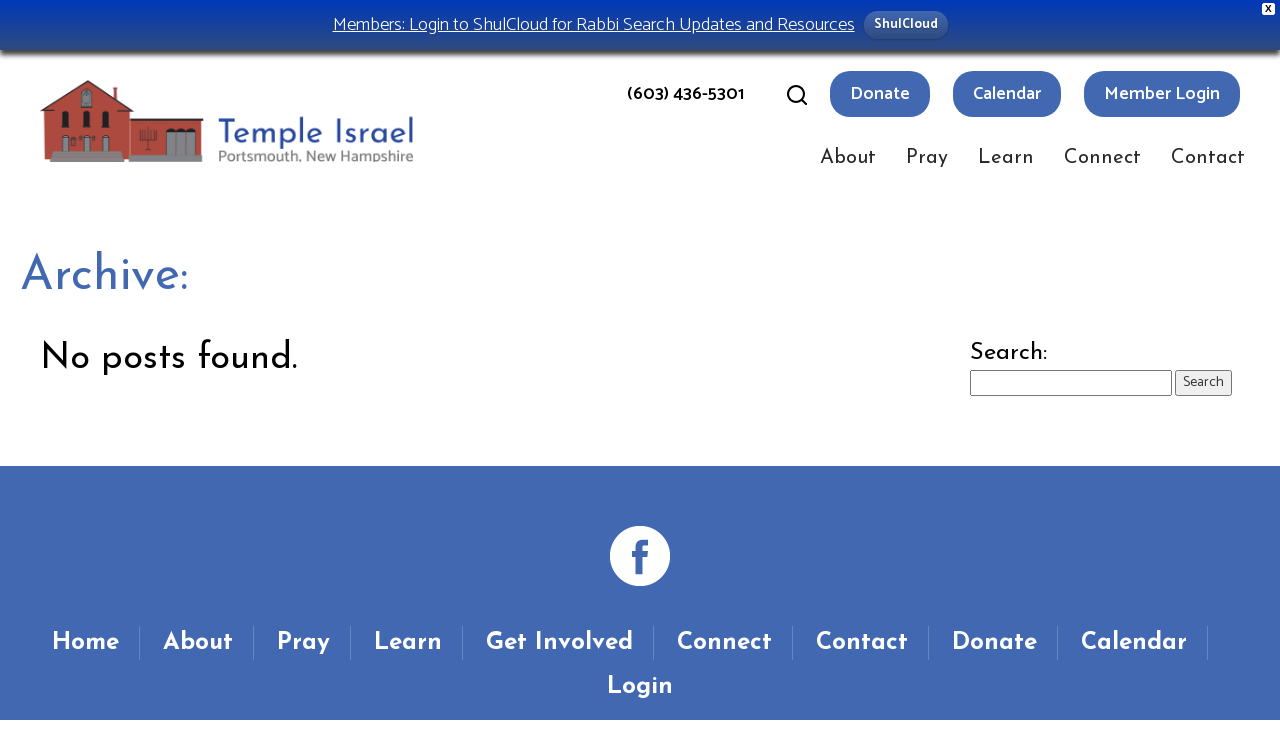

--- FILE ---
content_type: text/html; charset=UTF-8
request_url: https://www.templeisraelnh.org/tag/rev-dr-martin-luther-king-jr/
body_size: 17527
content:
<!DOCTYPE html>
<!--[if IEMobile 7 ]> <html lang="en-US"class="no-js iem7"> <![endif]-->
<!--[if lt IE 7 ]> <html lang="en-US" class="no-js ie6"> <![endif]-->
<!--[if IE 7 ]>    <html lang="en-US" class="no-js ie7"> <![endif]-->
<!--[if IE 8 ]>    <html lang="en-US" class="no-js ie8"> <![endif]-->
<!--[if (gte IE 9)|(gt IEMobile 7)|!(IEMobile)|!(IE)]><!--><html lang="en-US" class="no-js"><!--<![endif]-->

<head>

    <meta charset="utf-8">
    <title>Rev. Dr. Martin Luther King Jr. | Temple Israel</title>
    <meta name="viewport" content="width=device-width, initial-scale=1.0">
    <meta name="description" content="">
    <meta name="author" content="">

	<!-- Open graph tags -->
        <meta property="og:title" content="" />
	<meta property="og:description" content="" />
    <meta property="og:url" content="" />
    <meta property="og:image:url" content="" />
    <meta property="og:image:type" content="image/jpeg" />
	<meta property="og:image:width" content="1500" />
	<meta property="og:image:height" content="788" />
    
	<!-- CSS -->
    <link type="text/css" href="https://www.templeisraelnh.org/wp-content/themes/templeisraelnh/css/bootstrap.min.css" rel="stylesheet">
    <link type="text/css" href="https://www.templeisraelnh.org/wp-content/themes/templeisraelnh/style.css" rel="stylesheet" media="screen">
    <link type="text/css" href="https://www.templeisraelnh.org/wp-content/themes/templeisraelnh/navigation.css" rel="stylesheet" media="screen">

	
    <!-- HTML5 shim, for IE6-8 support of HTML5 elements -->
    <!--[if lt IE 9]><script src="http://html5shim.googlecode.com/svn/trunk/html5.js"></script><![endif]-->

    <!-- Favicon and touch icons -->
    <link rel="apple-touch-icon-precomposed" sizes="144x144" href="https://www.templeisraelnh.org/wp-content/themes/templeisraelnh/icons/apple-touch-icon-144-precomposed.png">
    <link rel="apple-touch-icon-precomposed" sizes="114x114" href="https://www.templeisraelnh.org/wp-content/themes/templeisraelnh/icons/apple-touch-icon-114-precomposed.png">
	<link rel="apple-touch-icon-precomposed" sizes="72x72" href="https://www.templeisraelnh.org/wp-content/themes/templeisraelnh/icons/apple-touch-icon-72-precomposed.png">
	<link rel="apple-touch-icon-precomposed" href="https://www.templeisraelnh.org/wp-content/themes/templeisraelnh/icons/apple-touch-icon-57-precomposed.png">
	<link rel="shortcut icon" href="https://www.templeisraelnh.org/wp-content/themes/templeisraelnh/icons/favicon.png">
    
    <!-- Google Fonts -->
	<link rel="preconnect" href="https://fonts.googleapis.com">
	<link rel="preconnect" href="https://fonts.gstatic.com" crossorigin>
	<link href="https://fonts.googleapis.com/css2?family=Catamaran:wght@300;400;500;600;700;800;900&family=Josefin+Sans:ital,wght@0,200;0,300;0,400;0,500;0,600;0,700;1,200;1,300;1,400;1,500;1,600;1,700&display=swap" rel="stylesheet">
    
	<!-- Simple Google Analytics Begin -->
	<script type="text/javascript">
	var _gaq = _gaq || [];
	_gaq.push(['_setAccount','UA-38099556-1']);
	_gaq.push(['_trackPageLoadTime']);
	_gaq.push(['_trackPageview']);
	(function() {
	var ga = document.createElement('script'); ga.type = 'text/javascript'; ga.async = true;
	ga.src = ('https:' == document.location.protocol ? 'https://ssl' : 'http://www') + '.google-analytics.com/ga.js';
	var s = document.getElementsByTagName('script')[0]; s.parentNode.insertBefore(ga, s);
	})();
	</script>
	<!-- Simple Google Analytics End -->
    
    <!-- Feeds -->
    <link rel="pingback" href="https://www.templeisraelnh.org/xmlrpc.php" />
    <link rel="alternate" type="application/rss+xml" title="Temple Israel" href="https://www.templeisraelnh.org/feed/" />
    <link rel="alternate" type="application/atom+xml" title="Temple Israel" href="https://www.templeisraelnh.org/feed/atom/" />

	<!-- Wordpress head functions -->    
        <meta name='robots' content='max-image-preview:large' />
<link rel="alternate" type="application/rss+xml" title="Temple Israel &raquo; Rev. Dr. Martin Luther King Jr. Tag Feed" href="https://www.templeisraelnh.org/tag/rev-dr-martin-luther-king-jr/feed/" />
<script>(()=>{"use strict";const e=[400,500,600,700,800,900],t=e=>`wprm-min-${e}`,n=e=>`wprm-max-${e}`,s=new Set,o="ResizeObserver"in window,r=o?new ResizeObserver((e=>{for(const t of e)c(t.target)})):null,i=.5/(window.devicePixelRatio||1);function c(s){const o=s.getBoundingClientRect().width||0;for(let r=0;r<e.length;r++){const c=e[r],a=o<=c+i;o>c+i?s.classList.add(t(c)):s.classList.remove(t(c)),a?s.classList.add(n(c)):s.classList.remove(n(c))}}function a(e){s.has(e)||(s.add(e),r&&r.observe(e),c(e))}!function(e=document){e.querySelectorAll(".wprm-recipe").forEach(a)}();if(new MutationObserver((e=>{for(const t of e)for(const e of t.addedNodes)e instanceof Element&&(e.matches?.(".wprm-recipe")&&a(e),e.querySelectorAll?.(".wprm-recipe").forEach(a))})).observe(document.documentElement,{childList:!0,subtree:!0}),!o){let e=0;addEventListener("resize",(()=>{e&&cancelAnimationFrame(e),e=requestAnimationFrame((()=>s.forEach(c)))}),{passive:!0})}})();</script><style id='wp-img-auto-sizes-contain-inline-css' type='text/css'>
img:is([sizes=auto i],[sizes^="auto," i]){contain-intrinsic-size:3000px 1500px}
/*# sourceURL=wp-img-auto-sizes-contain-inline-css */
</style>
<style id='wp-emoji-styles-inline-css' type='text/css'>

	img.wp-smiley, img.emoji {
		display: inline !important;
		border: none !important;
		box-shadow: none !important;
		height: 1em !important;
		width: 1em !important;
		margin: 0 0.07em !important;
		vertical-align: -0.1em !important;
		background: none !important;
		padding: 0 !important;
	}
/*# sourceURL=wp-emoji-styles-inline-css */
</style>
<link rel='stylesheet' id='wp-block-library-css' href='https://www.templeisraelnh.org/wp-includes/css/dist/block-library/style.min.css?ver=6.9' type='text/css' media='all' />
<style id='classic-theme-styles-inline-css' type='text/css'>
/*! This file is auto-generated */
.wp-block-button__link{color:#fff;background-color:#32373c;border-radius:9999px;box-shadow:none;text-decoration:none;padding:calc(.667em + 2px) calc(1.333em + 2px);font-size:1.125em}.wp-block-file__button{background:#32373c;color:#fff;text-decoration:none}
/*# sourceURL=/wp-includes/css/classic-themes.min.css */
</style>
<link rel='stylesheet' id='wprm-public-css' href='https://www.templeisraelnh.org/wp-content/plugins/wp-recipe-maker/dist/public-modern.css?ver=10.3.2' type='text/css' media='all' />
<style id='global-styles-inline-css' type='text/css'>
:root{--wp--preset--aspect-ratio--square: 1;--wp--preset--aspect-ratio--4-3: 4/3;--wp--preset--aspect-ratio--3-4: 3/4;--wp--preset--aspect-ratio--3-2: 3/2;--wp--preset--aspect-ratio--2-3: 2/3;--wp--preset--aspect-ratio--16-9: 16/9;--wp--preset--aspect-ratio--9-16: 9/16;--wp--preset--color--black: #000000;--wp--preset--color--cyan-bluish-gray: #abb8c3;--wp--preset--color--white: #ffffff;--wp--preset--color--pale-pink: #f78da7;--wp--preset--color--vivid-red: #cf2e2e;--wp--preset--color--luminous-vivid-orange: #ff6900;--wp--preset--color--luminous-vivid-amber: #fcb900;--wp--preset--color--light-green-cyan: #7bdcb5;--wp--preset--color--vivid-green-cyan: #00d084;--wp--preset--color--pale-cyan-blue: #8ed1fc;--wp--preset--color--vivid-cyan-blue: #0693e3;--wp--preset--color--vivid-purple: #9b51e0;--wp--preset--gradient--vivid-cyan-blue-to-vivid-purple: linear-gradient(135deg,rgb(6,147,227) 0%,rgb(155,81,224) 100%);--wp--preset--gradient--light-green-cyan-to-vivid-green-cyan: linear-gradient(135deg,rgb(122,220,180) 0%,rgb(0,208,130) 100%);--wp--preset--gradient--luminous-vivid-amber-to-luminous-vivid-orange: linear-gradient(135deg,rgb(252,185,0) 0%,rgb(255,105,0) 100%);--wp--preset--gradient--luminous-vivid-orange-to-vivid-red: linear-gradient(135deg,rgb(255,105,0) 0%,rgb(207,46,46) 100%);--wp--preset--gradient--very-light-gray-to-cyan-bluish-gray: linear-gradient(135deg,rgb(238,238,238) 0%,rgb(169,184,195) 100%);--wp--preset--gradient--cool-to-warm-spectrum: linear-gradient(135deg,rgb(74,234,220) 0%,rgb(151,120,209) 20%,rgb(207,42,186) 40%,rgb(238,44,130) 60%,rgb(251,105,98) 80%,rgb(254,248,76) 100%);--wp--preset--gradient--blush-light-purple: linear-gradient(135deg,rgb(255,206,236) 0%,rgb(152,150,240) 100%);--wp--preset--gradient--blush-bordeaux: linear-gradient(135deg,rgb(254,205,165) 0%,rgb(254,45,45) 50%,rgb(107,0,62) 100%);--wp--preset--gradient--luminous-dusk: linear-gradient(135deg,rgb(255,203,112) 0%,rgb(199,81,192) 50%,rgb(65,88,208) 100%);--wp--preset--gradient--pale-ocean: linear-gradient(135deg,rgb(255,245,203) 0%,rgb(182,227,212) 50%,rgb(51,167,181) 100%);--wp--preset--gradient--electric-grass: linear-gradient(135deg,rgb(202,248,128) 0%,rgb(113,206,126) 100%);--wp--preset--gradient--midnight: linear-gradient(135deg,rgb(2,3,129) 0%,rgb(40,116,252) 100%);--wp--preset--font-size--small: 13px;--wp--preset--font-size--medium: 20px;--wp--preset--font-size--large: 36px;--wp--preset--font-size--x-large: 42px;--wp--preset--spacing--20: 0.44rem;--wp--preset--spacing--30: 0.67rem;--wp--preset--spacing--40: 1rem;--wp--preset--spacing--50: 1.5rem;--wp--preset--spacing--60: 2.25rem;--wp--preset--spacing--70: 3.38rem;--wp--preset--spacing--80: 5.06rem;--wp--preset--shadow--natural: 6px 6px 9px rgba(0, 0, 0, 0.2);--wp--preset--shadow--deep: 12px 12px 50px rgba(0, 0, 0, 0.4);--wp--preset--shadow--sharp: 6px 6px 0px rgba(0, 0, 0, 0.2);--wp--preset--shadow--outlined: 6px 6px 0px -3px rgb(255, 255, 255), 6px 6px rgb(0, 0, 0);--wp--preset--shadow--crisp: 6px 6px 0px rgb(0, 0, 0);}:where(.is-layout-flex){gap: 0.5em;}:where(.is-layout-grid){gap: 0.5em;}body .is-layout-flex{display: flex;}.is-layout-flex{flex-wrap: wrap;align-items: center;}.is-layout-flex > :is(*, div){margin: 0;}body .is-layout-grid{display: grid;}.is-layout-grid > :is(*, div){margin: 0;}:where(.wp-block-columns.is-layout-flex){gap: 2em;}:where(.wp-block-columns.is-layout-grid){gap: 2em;}:where(.wp-block-post-template.is-layout-flex){gap: 1.25em;}:where(.wp-block-post-template.is-layout-grid){gap: 1.25em;}.has-black-color{color: var(--wp--preset--color--black) !important;}.has-cyan-bluish-gray-color{color: var(--wp--preset--color--cyan-bluish-gray) !important;}.has-white-color{color: var(--wp--preset--color--white) !important;}.has-pale-pink-color{color: var(--wp--preset--color--pale-pink) !important;}.has-vivid-red-color{color: var(--wp--preset--color--vivid-red) !important;}.has-luminous-vivid-orange-color{color: var(--wp--preset--color--luminous-vivid-orange) !important;}.has-luminous-vivid-amber-color{color: var(--wp--preset--color--luminous-vivid-amber) !important;}.has-light-green-cyan-color{color: var(--wp--preset--color--light-green-cyan) !important;}.has-vivid-green-cyan-color{color: var(--wp--preset--color--vivid-green-cyan) !important;}.has-pale-cyan-blue-color{color: var(--wp--preset--color--pale-cyan-blue) !important;}.has-vivid-cyan-blue-color{color: var(--wp--preset--color--vivid-cyan-blue) !important;}.has-vivid-purple-color{color: var(--wp--preset--color--vivid-purple) !important;}.has-black-background-color{background-color: var(--wp--preset--color--black) !important;}.has-cyan-bluish-gray-background-color{background-color: var(--wp--preset--color--cyan-bluish-gray) !important;}.has-white-background-color{background-color: var(--wp--preset--color--white) !important;}.has-pale-pink-background-color{background-color: var(--wp--preset--color--pale-pink) !important;}.has-vivid-red-background-color{background-color: var(--wp--preset--color--vivid-red) !important;}.has-luminous-vivid-orange-background-color{background-color: var(--wp--preset--color--luminous-vivid-orange) !important;}.has-luminous-vivid-amber-background-color{background-color: var(--wp--preset--color--luminous-vivid-amber) !important;}.has-light-green-cyan-background-color{background-color: var(--wp--preset--color--light-green-cyan) !important;}.has-vivid-green-cyan-background-color{background-color: var(--wp--preset--color--vivid-green-cyan) !important;}.has-pale-cyan-blue-background-color{background-color: var(--wp--preset--color--pale-cyan-blue) !important;}.has-vivid-cyan-blue-background-color{background-color: var(--wp--preset--color--vivid-cyan-blue) !important;}.has-vivid-purple-background-color{background-color: var(--wp--preset--color--vivid-purple) !important;}.has-black-border-color{border-color: var(--wp--preset--color--black) !important;}.has-cyan-bluish-gray-border-color{border-color: var(--wp--preset--color--cyan-bluish-gray) !important;}.has-white-border-color{border-color: var(--wp--preset--color--white) !important;}.has-pale-pink-border-color{border-color: var(--wp--preset--color--pale-pink) !important;}.has-vivid-red-border-color{border-color: var(--wp--preset--color--vivid-red) !important;}.has-luminous-vivid-orange-border-color{border-color: var(--wp--preset--color--luminous-vivid-orange) !important;}.has-luminous-vivid-amber-border-color{border-color: var(--wp--preset--color--luminous-vivid-amber) !important;}.has-light-green-cyan-border-color{border-color: var(--wp--preset--color--light-green-cyan) !important;}.has-vivid-green-cyan-border-color{border-color: var(--wp--preset--color--vivid-green-cyan) !important;}.has-pale-cyan-blue-border-color{border-color: var(--wp--preset--color--pale-cyan-blue) !important;}.has-vivid-cyan-blue-border-color{border-color: var(--wp--preset--color--vivid-cyan-blue) !important;}.has-vivid-purple-border-color{border-color: var(--wp--preset--color--vivid-purple) !important;}.has-vivid-cyan-blue-to-vivid-purple-gradient-background{background: var(--wp--preset--gradient--vivid-cyan-blue-to-vivid-purple) !important;}.has-light-green-cyan-to-vivid-green-cyan-gradient-background{background: var(--wp--preset--gradient--light-green-cyan-to-vivid-green-cyan) !important;}.has-luminous-vivid-amber-to-luminous-vivid-orange-gradient-background{background: var(--wp--preset--gradient--luminous-vivid-amber-to-luminous-vivid-orange) !important;}.has-luminous-vivid-orange-to-vivid-red-gradient-background{background: var(--wp--preset--gradient--luminous-vivid-orange-to-vivid-red) !important;}.has-very-light-gray-to-cyan-bluish-gray-gradient-background{background: var(--wp--preset--gradient--very-light-gray-to-cyan-bluish-gray) !important;}.has-cool-to-warm-spectrum-gradient-background{background: var(--wp--preset--gradient--cool-to-warm-spectrum) !important;}.has-blush-light-purple-gradient-background{background: var(--wp--preset--gradient--blush-light-purple) !important;}.has-blush-bordeaux-gradient-background{background: var(--wp--preset--gradient--blush-bordeaux) !important;}.has-luminous-dusk-gradient-background{background: var(--wp--preset--gradient--luminous-dusk) !important;}.has-pale-ocean-gradient-background{background: var(--wp--preset--gradient--pale-ocean) !important;}.has-electric-grass-gradient-background{background: var(--wp--preset--gradient--electric-grass) !important;}.has-midnight-gradient-background{background: var(--wp--preset--gradient--midnight) !important;}.has-small-font-size{font-size: var(--wp--preset--font-size--small) !important;}.has-medium-font-size{font-size: var(--wp--preset--font-size--medium) !important;}.has-large-font-size{font-size: var(--wp--preset--font-size--large) !important;}.has-x-large-font-size{font-size: var(--wp--preset--font-size--x-large) !important;}
:where(.wp-block-post-template.is-layout-flex){gap: 1.25em;}:where(.wp-block-post-template.is-layout-grid){gap: 1.25em;}
:where(.wp-block-term-template.is-layout-flex){gap: 1.25em;}:where(.wp-block-term-template.is-layout-grid){gap: 1.25em;}
:where(.wp-block-columns.is-layout-flex){gap: 2em;}:where(.wp-block-columns.is-layout-grid){gap: 2em;}
:root :where(.wp-block-pullquote){font-size: 1.5em;line-height: 1.6;}
/*# sourceURL=global-styles-inline-css */
</style>
<link rel='stylesheet' id='rs-plugin-settings-css' href='https://www.templeisraelnh.org/wp-content/plugins/revslider/public/assets/css/rs6.css?ver=6.1.4' type='text/css' media='all' />
<style id='rs-plugin-settings-inline-css' type='text/css'>
#rs-demo-id {}
/*# sourceURL=rs-plugin-settings-inline-css */
</style>
<link rel='stylesheet' id='SFSImainCss-css' href='https://www.templeisraelnh.org/wp-content/plugins/ultimate-social-media-icons/css/sfsi-style.css?ver=2.9.6' type='text/css' media='all' />
<link rel='stylesheet' id='wp-next-post-navi-style-css' href='https://www.templeisraelnh.org/wp-content/plugins/wp-next-post-navi/style.css?ver=6.9' type='text/css' media='all' />
<link rel='stylesheet' id='wpfront-notification-bar-css' href='https://www.templeisraelnh.org/wp-content/plugins/wpfront-notification-bar/css/wpfront-notification-bar.min.css?ver=3.5.1.05102' type='text/css' media='all' />
<link rel='stylesheet' id='fancybox-css' href='https://www.templeisraelnh.org/wp-content/plugins/easy-fancybox/fancybox/1.5.4/jquery.fancybox.min.css?ver=6.9' type='text/css' media='screen' />
<link rel='stylesheet' id='forget-about-shortcode-buttons-css' href='https://www.templeisraelnh.org/wp-content/plugins/forget-about-shortcode-buttons/public/css/button-styles.css?ver=2.1.3' type='text/css' media='all' />
<script type="text/javascript" src="https://www.templeisraelnh.org/wp-includes/js/jquery/jquery.min.js?ver=3.7.1" id="jquery-core-js"></script>
<script type="text/javascript" src="https://www.templeisraelnh.org/wp-includes/js/jquery/jquery-migrate.min.js?ver=3.4.1" id="jquery-migrate-js"></script>
<script type="text/javascript" src="https://www.templeisraelnh.org/wp-content/plugins/revslider/public/assets/js/revolution.tools.min.js?ver=6.0" id="tp-tools-js"></script>
<script type="text/javascript" src="https://www.templeisraelnh.org/wp-content/plugins/revslider/public/assets/js/rs6.min.js?ver=6.1.4" id="revmin-js"></script>
<script type="text/javascript" src="https://www.templeisraelnh.org/wp-content/plugins/wpfront-notification-bar/js/wpfront-notification-bar.min.js?ver=3.5.1.05102" id="wpfront-notification-bar-js"></script>
<link rel="https://api.w.org/" href="https://www.templeisraelnh.org/wp-json/" /><link rel="alternate" title="JSON" type="application/json" href="https://www.templeisraelnh.org/wp-json/wp/v2/tags/98" /><link rel="EditURI" type="application/rsd+xml" title="RSD" href="https://www.templeisraelnh.org/xmlrpc.php?rsd" />
<meta name="generator" content="WordPress 6.9" />
<style>
		#category-posts-4-internal ul {padding: 0;}
#category-posts-4-internal .cat-post-item img {max-width: initial; max-height: initial; margin: initial;}
#category-posts-4-internal .cat-post-author {margin-bottom: 0;}
#category-posts-4-internal .cat-post-thumbnail {margin: 5px 10px 5px 0;}
#category-posts-4-internal .cat-post-item:before {content: ""; clear: both;}
#category-posts-4-internal .cat-post-excerpt-more {display: inline-block;}
#category-posts-4-internal .cat-post-item {list-style: none; margin: 3px 0 10px; padding: 3px 0;}
#category-posts-4-internal .cat-post-current .cat-post-title {font-weight: bold; text-transform: uppercase;}
#category-posts-4-internal [class*=cat-post-tax] {font-size: 0.85em;}
#category-posts-4-internal [class*=cat-post-tax] * {display:inline-block;}
#category-posts-4-internal .cat-post-item:after {content: ""; display: table;	clear: both;}
#category-posts-4-internal .cat-post-item .cat-post-title {overflow: hidden;text-overflow: ellipsis;white-space: initial;display: -webkit-box;-webkit-line-clamp: 2;-webkit-box-orient: vertical;padding-bottom: 0 !important;}
#category-posts-4-internal .cat-post-item:after {content: ""; display: table;	clear: both;}
#category-posts-4-internal .cat-post-thumbnail {display:block; float:left; margin:5px 10px 5px 0;}
#category-posts-4-internal .cat-post-crop {overflow:hidden;display:block;}
#category-posts-4-internal p {margin:5px 0 0 0}
#category-posts-4-internal li > div {margin:5px 0 0 0; clear:both;}
#category-posts-4-internal .dashicons {vertical-align:middle;}
</style>
		<meta name="follow.[base64]" content="pDWMTJp8n8advcHzLQL2"/><style type="text/css">
					.wp-next-post-navi a{
					text-decoration: none;
font:bold 16px sans-serif, arial;
color: #4168b1;
					}
				 </style><style type="text/css"> .tippy-box[data-theme~="wprm"] { background-color: #333333; color: #FFFFFF; } .tippy-box[data-theme~="wprm"][data-placement^="top"] > .tippy-arrow::before { border-top-color: #333333; } .tippy-box[data-theme~="wprm"][data-placement^="bottom"] > .tippy-arrow::before { border-bottom-color: #333333; } .tippy-box[data-theme~="wprm"][data-placement^="left"] > .tippy-arrow::before { border-left-color: #333333; } .tippy-box[data-theme~="wprm"][data-placement^="right"] > .tippy-arrow::before { border-right-color: #333333; } .tippy-box[data-theme~="wprm"] a { color: #FFFFFF; } .wprm-comment-rating svg { width: 18px !important; height: 18px !important; } img.wprm-comment-rating { width: 90px !important; height: 18px !important; } body { --comment-rating-star-color: #343434; } body { --wprm-popup-font-size: 16px; } body { --wprm-popup-background: #ffffff; } body { --wprm-popup-title: #000000; } body { --wprm-popup-content: #444444; } body { --wprm-popup-button-background: #444444; } body { --wprm-popup-button-text: #ffffff; } body { --wprm-popup-accent: #747B2D; }</style><style type="text/css">.wprm-glossary-term {color: #5A822B;text-decoration: underline;cursor: help;}</style><meta name="generator" content="Elementor 3.34.2; features: additional_custom_breakpoints; settings: css_print_method-external, google_font-enabled, font_display-swap">
			<style>
				.e-con.e-parent:nth-of-type(n+4):not(.e-lazyloaded):not(.e-no-lazyload),
				.e-con.e-parent:nth-of-type(n+4):not(.e-lazyloaded):not(.e-no-lazyload) * {
					background-image: none !important;
				}
				@media screen and (max-height: 1024px) {
					.e-con.e-parent:nth-of-type(n+3):not(.e-lazyloaded):not(.e-no-lazyload),
					.e-con.e-parent:nth-of-type(n+3):not(.e-lazyloaded):not(.e-no-lazyload) * {
						background-image: none !important;
					}
				}
				@media screen and (max-height: 640px) {
					.e-con.e-parent:nth-of-type(n+2):not(.e-lazyloaded):not(.e-no-lazyload),
					.e-con.e-parent:nth-of-type(n+2):not(.e-lazyloaded):not(.e-no-lazyload) * {
						background-image: none !important;
					}
				}
			</style>
			<meta name="generator" content="Powered by Slider Revolution 6.1.4 - responsive, Mobile-Friendly Slider Plugin for WordPress with comfortable drag and drop interface." />
<script type="text/javascript">function setREVStartSize(t){try{var h,e=document.getElementById(t.c).parentNode.offsetWidth;if(e=0===e||isNaN(e)?window.innerWidth:e,t.tabw=void 0===t.tabw?0:parseInt(t.tabw),t.thumbw=void 0===t.thumbw?0:parseInt(t.thumbw),t.tabh=void 0===t.tabh?0:parseInt(t.tabh),t.thumbh=void 0===t.thumbh?0:parseInt(t.thumbh),t.tabhide=void 0===t.tabhide?0:parseInt(t.tabhide),t.thumbhide=void 0===t.thumbhide?0:parseInt(t.thumbhide),t.mh=void 0===t.mh||""==t.mh||"auto"===t.mh?0:parseInt(t.mh,0),"fullscreen"===t.layout||"fullscreen"===t.l)h=Math.max(t.mh,window.innerHeight);else{for(var i in t.gw=Array.isArray(t.gw)?t.gw:[t.gw],t.rl)void 0!==t.gw[i]&&0!==t.gw[i]||(t.gw[i]=t.gw[i-1]);for(var i in t.gh=void 0===t.el||""===t.el||Array.isArray(t.el)&&0==t.el.length?t.gh:t.el,t.gh=Array.isArray(t.gh)?t.gh:[t.gh],t.rl)void 0!==t.gh[i]&&0!==t.gh[i]||(t.gh[i]=t.gh[i-1]);var r,a=new Array(t.rl.length),n=0;for(var i in t.tabw=t.tabhide>=e?0:t.tabw,t.thumbw=t.thumbhide>=e?0:t.thumbw,t.tabh=t.tabhide>=e?0:t.tabh,t.thumbh=t.thumbhide>=e?0:t.thumbh,t.rl)a[i]=t.rl[i]<window.innerWidth?0:t.rl[i];for(var i in r=a[0],a)r>a[i]&&0<a[i]&&(r=a[i],n=i);var d=e>t.gw[n]+t.tabw+t.thumbw?1:(e-(t.tabw+t.thumbw))/t.gw[n];h=t.gh[n]*d+(t.tabh+t.thumbh)}void 0===window.rs_init_css&&(window.rs_init_css=document.head.appendChild(document.createElement("style"))),document.getElementById(t.c).height=h,window.rs_init_css.innerHTML+="#"+t.c+"_wrapper { height: "+h+"px }"}catch(t){console.log("Failure at Presize of Slider:"+t)}};</script>
		<style type="text/css" id="wp-custom-css">
			* {
  box-sizing: border-box;
}

span.businessmobile {display:none;}

.playbutton {
	background-image: url("https://www.templeisraelnh.org/wp-content/uploads/2021/09/playbutton.png");
  background-color: #cccccc;}

/*News Archive Search Filter */

.searchandfilter ul li {
    padding: 3px 5px;
    float: left;
    background: #8DA4D0;
}

.searchandfilter ul {padding:0px;margin:0px;}

div.searchfilter {
    background: #8DA4D0;
    border: 1px solid #000;
    display: block;
    float: left;
    width: 95%;
	margin:5px;
	padding:5px;
}

searchandfilter ul li {
    list-style: none;
    display: block;
    padding: 0px 0;
    margin: 0;
    width: 45%;
}

.searchandfilter h4 {
    margin: 0;
    padding: 2px 2px;
    font-size: 15px;
	line-height:16px;
}

#blogthumb {
	border-radius:10px;
}

/* post next/previous buttons */
.button, .button1 {
	width:auto!important;
	padding:5px;
	margin:5px;
}

/* post advanced custom field styles */
div.taxonomy-description p 	{margin: 30px 0 0 20px;
    font-family: "Josefin Sans";
    font-weight: 400;
    color: #000;
    font-size: 30px;
    line-height: 40px;
	
	
}

span.datehp,span.byline,span.byline2 {font-size:16px;padding:0px;margin:0px;}

.button,.button1:focus{outline: none!important;
border:none!important;
}


/*high holidays 2025 */
.hh2025container {
  display: flex;
  justify-content: center;
 }

.hh2025item {
  padding: 10px;
  margin: 5px;
  }
.hh2025item:hover {
    border-radius: 100px; box-shadow: 0px 5px 50px rgba(0, 0, 0, 0.8);
  }

.hhcontainer {
  display: grid;
  grid-gap: 1px;
  grid-template-columns: repeat(3, 1fr);
}

.hhdiv > .hhdiv {
  padding: 10px;
  background-color: #ccc;
}

img#highholiday {
    border:none;
	border-radius: 200px;
    box-shadow: 2px 2px 10px #888888;
    margin-bottom: 35px;
}

img#highholiday:hover {
    border:1px solid #2f4b7f;
	border-radius: 400px;
    box-shadow: 3px 3px 15px #4168b1;
    margin-bottom: 35px;
}


/* high holidays page */
.hhthumb {
  display: flex;
  flex-wrap: wrap;
  list-style: none;
}

.hhthumb li {
  width: 300px;
}

.hhthumb li ~ li {
  margin-left: 20px;
}

.hhthumb .thumbCaption {
  padding: 10px 0;
}

.overlay {
  position: relative;
}

.overlay .thumbnail {
  display: block;
}

.overlay .time {
  position: absolute; z-index: 2;
  right: 3px; bottom: 3px;
  padding: 2px 5px;
  background-color: rgba(0, 0, 0, 0.6);
  color: white;
}

.overlay .playWrapper {
  opacity: 0;
  position: absolute; z-index: 1;
  top: 0;
  width: 300px; height: 200px;
  background: rgba(0,0,0,0.6) url("https://www.templeisraelnh.org/wp-content/uploads/2020/11/play-button.png") no-repeat scroll center center / 50px 50px;
}

.playWrapper .playBtn {
  position: absolute; z-index: 2;
  width: 50px; height: 50px;
  left: 0; right: 0; top: 0; bottom: 0; margin: auto; /* center */
}

.hhthumb .overlay:hover .playWrapper {
  opacity: 1;
}

/* technology page */
.tech {
  transition: box-shadow .3s;
  
}
.tech:hover {
  box-shadow: 0 0 11px rgba(33,33,33,.2); 
}
#covidprayer {
  scroll-margin-top: 100px;
} 

#shop {
	scroll-margin-top:100px;
}

#prayerbooks {
	scroll-margin-top:100px;
}
#fooddrive {
  scroll-margin-top: 100px;
} 

#help {
  scroll-margin-top: 100px;
} 

#fundtop {
  scroll-margin-top: 100px;
} 

#annualfund {
  scroll-margin-top: 100px;
}

#funds {
  scroll-margin-top: 100px;
}

#shulcloud {
  scroll-margin-top: 100px;
}
#zoom {
  scroll-margin-top: 100px;
}
#other {
  scroll-margin-top: 100px;
}

/* search page */
.search-results ul li span.url {
    color: #215481!important;
   
}
#mahzor {
    border-radius: 20px;
    border-color: #4168b1;
}


/* set anchor links to open above actual link */

#resources {
  scroll-margin-top: 100px;
}

#giftbags {
  scroll-margin-top: 100px;
}
#seder {
  scroll-margin-top: 100px;
}
#video {
  scroll-margin-top: 100px;
}
#youthchoir {
  scroll-margin-top: 100px;
}
#memorial {
  scroll-margin-top: 100px;
}
#atmosphere {
  scroll-margin-top: 100px;
}
#verses {
  scroll-margin-top: 100px;
}
#instructions {
  scroll-margin-top: 100px;
}
#schedule {
  scroll-margin-top: 100px;
}
#mahzor {
  scroll-margin-top: 100px;
}
#avinu {
  scroll-margin-top: 100px;
}
#top {
  scroll-margin-top: 100px;
}

#cemetery {
    padding-top: 50px;
    margin-top: -50px;
}
#giftshop {
    padding-top: 50px;
    margin-top: -50px;
}
#library {
    padding-top: 50px;
    margin-top: -50px;
}
#tuition {
    padding-top: 50px;
    margin-top: -50px;
}
#elcfees {
    padding-top: 50px;
    margin-top: -50px;
}

/* blue bullets for bulleted lists */

div.tip ul {list-style: none}

div.tip ul li::before    { content: "\2022";
    color: #4168b1;
    padding-left: 10px;
    font-size: 40px;
    line-height: 28px;
    font-weight: 600;
    vertical-align: middle;
    padding-right: 15px;
    margin-right: 10px;
}

/* make phone number links clickable without the same button appearance as other header navigation */

.phone,#phone { background:transparent;color:inherit;border:none;text-decoration:none;
}
/* Adult Ed and Membership Benefits tables  */
/* Clear floats after the columns */

.col-container:after { content: "";
  display: table;
  clear: both;}
.col-container2:after { content: "";
  clear: both;}

.col-container {
  display: flex;
  width: 100%;
  background:#8DA4D0;
}
.col-container2 {
display:flex;
width:100%;
background:#fff;
}

.col {
    flex: 1;
	border-right:inset 1px #ccc;
    margin: 20px;
    align-content: center;    font-size: 18px;
    line-height: 28px;
    font-weight: 300;
}
.col2 {
    flex: 1;
    margin: 20px;
    align-content: center;    font-size: 18px;
    line-height: 28px;
    font-weight: 300;

}

.col3 {
    flex: 1;
    margin: 20px;
    align-content: center;
	border-right:inset 1px #ccc;    font-size: 18px;
    line-height: 28px;
    font-weight: 300;
}
.col4 {
   flex: 1;
    margin: 20px;
    align-content: center;    font-size: 18px;
    line-height: 28px;
    font-weight: 300;

}

/* callout box for Lev Shalem on donate page */
div#levshalem {
	width:30%;
	background-color:rgba(65, 104, 177, 0.85);
	color:#fff;
	border-radius:20px;
	border-color:#4168b1;
	margin:10px;
	padding:15px;
	float:right;
}
div#levshalem2{
	width:30%;
	background-color:rgba(65, 104, 177, 0.85);
	color:#fff;
	border-radius:20px;
	border-color:#4168b1;
	margin:10px;
	padding:15px;
	float:right;
	display:none;
}
img.size-medium {border:2px solid #4168b1;border-radius:5px;box-shadow:2px 2px 10px #888888;margin-bottom:5px;}
.search-results ul li span.url {color:#2f4b7f;}


.angelou2 {width:45%; 
padding:15px 15px 25px 15px;
float:left;
background-color:#d1daec;
border-right:1px inset #ccc;
}

.angelou3 {width:55%;align:left;padding:15px 25px 25px 25px;float:right;background-color:#d1daec;}

/* media queries */

@media only screen and (max-width: 600px) {
	div#levshalem {display:none;}
	div#levshalem2 {display:inline;}
	
/*Biz Directory Mobile */
	span.business {display:none;}
span.businessmobile {display:block;}
	
/* Membership Benefits & Adult Ed table */
  .col-container {display:block;background-color:#fff;}
    .col-container2 {display:block;background-color:#fff;}
  
  .col { 
    display: block;
    width: 100%;
    background:#8DA4D0;
		padding:10px;margin:0px;
  }
   .col2 { 
    display: block;
    width: 100%;
    background:#fff;	padding:10px;margin:0px;
  } .col3 { 
    display: block;
    width: 100%;
    background:#8DA4D0;	padding:10px;margin:0px;
  } .col4 { 
    display: block;
    width: 100%;
    background:#fff;	padding:10px;margin:0px;
  }
	.angelou2 {width:100%;padding:15px;border:none;}
	.angelou3 {width:100%;padding:15px;}
  }


		</style>
		
</head>

<body>

	<!-- Header -->
    <header class="wrap header main-nav">
    	<div class="container">
        	<div class="row">
				<div class="col-lg-5 col-lg-offset-0 col-md-4 col-md-offset-0 col-sm-8 col-sm-offset-2 hidden-xs">
					<a href="https://www.templeisraelnh.org" title="Return to the homepage"><img class="img-responsive" alt="Temple Israel" src="https://www.templeisraelnh.org/wp-content/themes/templeisraelnh/images/logo.png" /></a>
				</div>
				<div class="col-lg-7 col-md-8 col-sm-12 col-xs-12">
					<div class="row no-padding-top header-top right hidden-sm hidden-xs">
						<div class="col-lg-12 col-md-12">
							<ul>
							<li><a id="phone" href="tel:603-436-5301">(603) 436-5301</a></li>
							<li class="search"><a href="#" data-toggle="modal" data-target="#myModal"><img src="https://www.templeisraelnh.org/wp-content/themes/templeisraelnh/images/search-btn.png" alt="" /></a></li>
							<li id="menu-item-41" class="menu-item menu-item-type-post_type menu-item-object-page menu-item-41"><a href="https://www.templeisraelnh.org/donate/">Donate</a></li>
<li id="menu-item-156" class="menu-item menu-item-type-custom menu-item-object-custom menu-item-156"><a target="_blank" href="https://templeisraelnh.shulcloud.com/calendar">Calendar</a></li>
<li id="menu-item-2161" class="menu-item menu-item-type-custom menu-item-object-custom menu-item-2161"><a target="_blank" href="https://templeisraelnh.shulcloud.com/member/">Member Login</a></li>
							</ul>

							<div class="modal fade center" id="myModal" tabindex="-1" role="dialog" aria-labelledby="myModalLabel">
							  <div class="modal-dialog" role="document">
								<div class="modal-content">
								  <div class="modal-body">
										<form role="search" method="get" class="search-form" action="https://www.templeisraelnh.org/">
										<input type="search" value="Search this website" onBlur="if(this.value=='') this.value='Search this website';" onFocus="if(this.value=='Search this website') this.value='';" name="s" />
										<button type="submit" class="search-submit">Go</button>
										</form>
									<button type="button" class="btn btn-default" data-dismiss="modal">Close</button>
								  </div>
								</div>
							  </div>
							</div>
						</div>
					</div>
					<div class="row no-padding-both">
						<div class="col-lg-12 col-md-12 col-sm-12 col-xs-12 navbar navbar-default">
							<div class="navbar-header">
								<button type="button" class="navbar-toggle collapsed" data-toggle="collapse" data-target="#navbar-collapse-1" aria-expanded="false">
									<span class="sr-only">Toggle navigation</span>
									<span class="icon-bar"></span>
									<span class="icon-bar"></span>
									<span class="icon-bar"></span>
								</button>
								<a class="navbar-brand" href="https://www.templeisraelnh.org"><img class="img-responsive" alt="Temple Israel" src="https://www.templeisraelnh.org/wp-content/themes/templeisraelnh/images/logo.png" /></a>
							</div>

							<div id="navbar-collapse-1" class="collapse navbar-collapse"><ul id="main-menu" class="nav navbar-nav"><li id="menu-item-42" class="menu-item menu-item-type-post_type menu-item-object-page menu-item-has-children menu-item-42 dropdown"><a title="About" href="https://www.templeisraelnh.org/about/" data-toggle="dropdown" class="dropdown-toggle">About <span class="hidden-lg hidden-md visible-sm visible-xs caret"></span></a>
<ul role="menu" class=" dropdown-menu">
	<li id="menu-item-1853" class="hidden-lg hidden-md visible-sm visible-xs menu-item menu-item-type-post_type menu-item-object-page menu-item-1853"><a title="About" href="https://www.templeisraelnh.org/about/">About</a></li>
	<li id="menu-item-257" class="menu-item menu-item-type-post_type menu-item-object-page menu-item-257"><a title="Leadership" href="https://www.templeisraelnh.org/about/leadership/">Leadership</a></li>
	<li id="menu-item-296" class="menu-item menu-item-type-post_type menu-item-object-page menu-item-296"><a title="Frequently Asked Questions" href="https://www.templeisraelnh.org/about/faq/">Frequently Asked Questions</a></li>
	<li id="menu-item-299" class="menu-item menu-item-type-post_type menu-item-object-page menu-item-299"><a title="History" href="https://www.templeisraelnh.org/about/history/">History</a></li>
	<li id="menu-item-1188" class="menu-item menu-item-type-post_type menu-item-object-page menu-item-1188"><a title="Community Resources" href="https://www.templeisraelnh.org/about/community-resources/">Community Resources</a></li>
	<li id="menu-item-3459" class="menu-item menu-item-type-post_type menu-item-object-page menu-item-3459"><a title="Doorpost Newsletter" href="https://www.templeisraelnh.org/about/newsletter/">Doorpost Newsletter</a></li>
	<li id="menu-item-308" class="menu-item menu-item-type-post_type menu-item-object-page menu-item-308"><a title="Holocaust Torah" href="https://www.templeisraelnh.org/about/holocaust-torah/">Holocaust Torah</a></li>
</ul>
</li>
<li id="menu-item-43" class="menu-item menu-item-type-post_type menu-item-object-page menu-item-has-children menu-item-43 dropdown"><a title="Pray" href="https://www.templeisraelnh.org/pray/" data-toggle="dropdown" class="dropdown-toggle">Pray <span class="hidden-lg hidden-md visible-sm visible-xs caret"></span></a>
<ul role="menu" class=" dropdown-menu">
	<li id="menu-item-6459" class="menu-item menu-item-type-post_type menu-item-object-page menu-item-6459"><a title="High Holidays 2025" href="https://www.templeisraelnh.org/pray/holidays/high-holidays-2025/">High Holidays 2025</a></li>
	<li id="menu-item-1854" class="hidden-lg hidden-md visible-sm visible-xs menu-item menu-item-type-post_type menu-item-object-page menu-item-1854"><a title="Pray" href="https://www.templeisraelnh.org/pray/">Pray</a></li>
	<li id="menu-item-773" class="menu-item menu-item-type-post_type menu-item-object-page menu-item-773"><a title="Shabbat" href="https://www.templeisraelnh.org/pray/shabbat/">Shabbat</a></li>
	<li id="menu-item-772" class="menu-item menu-item-type-post_type menu-item-object-page menu-item-772"><a title="Holidays" href="https://www.templeisraelnh.org/pray/holidays/">Holidays</a></li>
	<li id="menu-item-2626" class="menu-item menu-item-type-post_type menu-item-object-page menu-item-2626"><a title="Using Tech on Shabbat" href="https://www.templeisraelnh.org/pray/using-tech-on-shabbat-and-holidays/">Using Tech on Shabbat</a></li>
</ul>
</li>
<li id="menu-item-44" class="menu-item menu-item-type-post_type menu-item-object-page menu-item-has-children menu-item-44 dropdown"><a title="Learn" href="https://www.templeisraelnh.org/learn/" data-toggle="dropdown" class="dropdown-toggle">Learn <span class="hidden-lg hidden-md visible-sm visible-xs caret"></span></a>
<ul role="menu" class=" dropdown-menu">
	<li id="menu-item-1855" class="hidden-lg hidden-md visible-sm visible-xs menu-item menu-item-type-post_type menu-item-object-page menu-item-1855"><a title="Learn" href="https://www.templeisraelnh.org/learn/">Learn</a></li>
	<li id="menu-item-774" class="menu-item menu-item-type-post_type menu-item-object-page menu-item-774"><a title="Young Families" href="https://www.templeisraelnh.org/learn/young-families/">Young Families</a></li>
	<li id="menu-item-6882" class="menu-item menu-item-type-custom menu-item-object-custom menu-item-6882"><a title="The Early Learning Center" href="https://elc.templeisraelnh.org/">The Early Learning Center</a></li>
	<li id="menu-item-102" class="menu-item menu-item-type-post_type menu-item-object-page menu-item-102"><a title="The Hebrew School" href="https://www.templeisraelnh.org/learn/hebrew-school/">The Hebrew School</a></li>
	<li id="menu-item-775" class="menu-item menu-item-type-post_type menu-item-object-page menu-item-775"><a title="Brit Mitzvah Program" href="https://www.templeisraelnh.org/learn/hebrew-school/brit-mitzvah-program/">Brit Mitzvah Program</a></li>
	<li id="menu-item-104" class="menu-item menu-item-type-post_type menu-item-object-page menu-item-104"><a title="Adult Education" href="https://www.templeisraelnh.org/learn/adult-education/">Adult Education</a></li>
	<li id="menu-item-2960" class="menu-item menu-item-type-post_type menu-item-object-page menu-item-2960"><a title="Resources for All Ages" href="https://www.templeisraelnh.org/learn/jewish-resources/">Resources for All Ages</a></li>
</ul>
</li>
<li id="menu-item-46" class="menu-item menu-item-type-post_type menu-item-object-page menu-item-has-children menu-item-46 dropdown"><a title="Connect" href="https://www.templeisraelnh.org/connect/" data-toggle="dropdown" class="dropdown-toggle">Connect <span class="hidden-lg hidden-md visible-sm visible-xs caret"></span></a>
<ul role="menu" class=" dropdown-menu">
	<li id="menu-item-2092" class="menu-item menu-item-type-post_type menu-item-object-page menu-item-2092"><a title="Become a Member" href="https://www.templeisraelnh.org/connect/membership/">Become a Member</a></li>
	<li id="menu-item-6409" class="menu-item menu-item-type-post_type menu-item-object-page menu-item-6409"><a title="Israel" target="_blank" href="https://www.templeisraelnh.org/connect/supporting-peace/">Israel</a></li>
	<li id="menu-item-771" class="menu-item menu-item-type-post_type menu-item-object-page menu-item-771"><a title="Life Cycle" href="https://www.templeisraelnh.org/life-cycle-events/">Life Cycle</a></li>
	<li id="menu-item-45" class="menu-item menu-item-type-post_type menu-item-object-page menu-item-45"><a title="Get Involved" href="https://www.templeisraelnh.org/connect/get-involved/">Get Involved</a></li>
	<li id="menu-item-3624" class="menu-item menu-item-type-post_type menu-item-object-page menu-item-3624"><a title="Join a Committee" href="https://www.templeisraelnh.org/connect/get-involved/committees/">Join a Committee</a></li>
	<li id="menu-item-3267" class="menu-item menu-item-type-post_type menu-item-object-page menu-item-3267"><a title="Member Businesses" href="https://www.templeisraelnh.org/connect/business-directory/">Member Businesses</a></li>
	<li id="menu-item-3878" class="menu-item menu-item-type-custom menu-item-object-custom menu-item-3878"><a title="Subscribe to TIP" target="_blank" href="https://templeisraelnh.shulcloud.com/subscribe.html">Subscribe to TIP</a></li>
</ul>
</li>
<li id="menu-item-47" class="menu-item menu-item-type-post_type menu-item-object-page menu-item-has-children menu-item-47 dropdown"><a title="Contact" href="https://www.templeisraelnh.org/contact/" data-toggle="dropdown" class="dropdown-toggle">Contact <span class="hidden-lg hidden-md visible-sm visible-xs caret"></span></a>
<ul role="menu" class=" dropdown-menu">
	<li id="menu-item-6883" class="menu-item menu-item-type-custom menu-item-object-custom menu-item-6883"><a title="Rabbi Search" href="https://www.templeisraelnh.org/2025/11/temple-israel-of-portsmouth-rabbinic-search-announcement/">Rabbi Search</a></li>
</ul>
</li>
<li id="menu-item-2164" class="hidden-lg hidden-md visible-sm visible-xs menu-item menu-item-type-custom menu-item-object-custom menu-item-2164"><a title="Calendar" href="https://templeisraelnh.shulcloud.com/calendar">Calendar</a></li>
<li id="menu-item-106" class="hidden-lg hidden-md visible-sm visible-xs menu-item menu-item-type-post_type menu-item-object-page menu-item-106"><a title="Donate" href="https://www.templeisraelnh.org/donate/">Donate</a></li>
<li id="menu-item-2165" class="hidden-lg hidden-md visible-sm visible-xs menu-item menu-item-type-custom menu-item-object-custom menu-item-2165"><a title="Member Login" href="https://templeisraelnh.shulcloud.com/member/">Member Login</a></li>
</ul></div>						</div>
					</div>
				</div>
            </div>
        </div>
    </header>			
	<div class="container-fluid">
    	<div class="container">
        	<div class="row">
            	<h1>Archive: </h1>
                
                <div class="col-lg-9 col-md-9 col-sm-12 col-xs-12">
					<h2>No posts found.</h2>				</div>
                <div class="col-lg-3 col-md-3 col-sm-12 col-xs-12">
					<div id="search-3" class="widget widget_search sidebar-module"><h4 class="widget-title">Search:</h4><form role="search" method="get" id="searchform" class="searchform" action="https://www.templeisraelnh.org/">
				<div>
					<label class="screen-reader-text" for="s">Search for:</label>
					<input type="text" value="" name="s" id="s" />
					<input type="submit" id="searchsubmit" value="Search" />
				</div>
			</form></div>                </div>
            </div>
        </div>
    </div>

	<!-- Footer -->
    <footer class="wrap footer">
		<div class="container">
			<div class="row center">
				<div class="col-lg-12 col-md-12 col-sm-12 col-xs-12">
					<ul class="social">
					<li><a href="https://www.facebook.com/TempleIsraelPortsmouth" target="_blank"><img src="https://www.templeisraelnh.org/wp-content/themes/templeisraelnh/images/icon_facebook.png" alt="" border="0" /></a></li>																																			</ul>
					
					<div class="menu-footer-menu-container"><ul id="footer-menu" class="hidden-sm hidden-xs"><li id="menu-item-1187" class="menu-item menu-item-type-custom menu-item-object-custom menu-item-1187"><a href="/">Home</a></li>
<li id="menu-item-51" class="menu-item menu-item-type-post_type menu-item-object-page menu-item-51"><a href="https://www.templeisraelnh.org/about/">About</a></li>
<li id="menu-item-52" class="menu-item menu-item-type-post_type menu-item-object-page menu-item-52"><a href="https://www.templeisraelnh.org/pray/">Pray</a></li>
<li id="menu-item-53" class="menu-item menu-item-type-post_type menu-item-object-page menu-item-53"><a href="https://www.templeisraelnh.org/learn/">Learn</a></li>
<li id="menu-item-54" class="menu-item menu-item-type-post_type menu-item-object-page menu-item-54"><a href="https://www.templeisraelnh.org/connect/get-involved/">Get Involved</a></li>
<li id="menu-item-55" class="menu-item menu-item-type-post_type menu-item-object-page menu-item-55"><a href="https://www.templeisraelnh.org/connect/">Connect</a></li>
<li id="menu-item-56" class="menu-item menu-item-type-post_type menu-item-object-page menu-item-56"><a href="https://www.templeisraelnh.org/contact/">Contact</a></li>
<li id="menu-item-49" class="menu-item menu-item-type-post_type menu-item-object-page menu-item-49"><a href="https://www.templeisraelnh.org/donate/">Donate</a></li>
<li id="menu-item-158" class="menu-item menu-item-type-custom menu-item-object-custom menu-item-158"><a href="https://templeisraelnh.shulcloud.com/calendar">Calendar</a></li>
<li id="menu-item-2163" class="menu-item menu-item-type-custom menu-item-object-custom menu-item-2163"><a href="https://templeisraelnh.shulcloud.com/member/">Login</a></li>
</ul></div>
					<p>200 State Street, Portsmouth, NH 03801 <span>|</span> <a id="phone" href="tel:603-436-5301">(603) 436-5301</a> <span>|</span> <a href="mailto:templeoffice@templeisraelnh.org">templeoffice@templeisraelnh.org</a> <span>|</span> Disclaimer <span>|</span> Privacy Policy</p>

					<small>Copyright &copy; 2026 Temple Israel. All rights reserved. Website designed by <a href="https://www.synagogue-websites.com/" target="_blank">Addicott Web</a>.</small>
				</div>
			</div>
		</div>
    </footer>

	<!-- Bottom logos -->
	<div class="container footer-logos">
		<div class="row center">
			<div class="col-lg-12 col-md-12 col-sm-12 col-xs-12">
				<ul>
				<li><a href="https://www.uscj.org/" title="Visit the United Synagogue of Conservative Judaism website" target="_blank"><img src="https://www.templeisraelnh.org/wp-content/themes/templeisraelnh/images/uscj-logo.png" alt="Affiliated with the United Synagogue of Conservative Judaism" /></a></li>
				<li><a href="Jewish Federation of New Hampshire" title="Visit the Jewish Federation of New Hampshire website" target="_blank"><img src="https://www.templeisraelnh.org/wp-content/themes/templeisraelnh/images/jfonh-logo.png" alt="Supported by the Jewish Federation of New Hampshire" /></a></li>
				</ul>
			</div>
		</div>
	</div>

<!--[if lt IE 7 ]>
<script src="//ajax.googleapis.com/ajax/libs/chrome-frame/1.0.3/CFInstall.min.js"></script>
<script>window.attachEvent('onload',function(){CFInstall.check({mode:'overlay'})})</script>
<![endif]-->
		
                <style type="text/css">
                #wpfront-notification-bar, #wpfront-notification-bar-editor            {
            background: #0038b8;
            background: -moz-linear-gradient(top, #0038b8 0%, #2f4b7f 100%);
            background: -webkit-gradient(linear, left top, left bottom, color-stop(0%,#0038b8), color-stop(100%,#2f4b7f));
            background: -webkit-linear-gradient(top, #0038b8 0%,#2f4b7f 100%);
            background: -o-linear-gradient(top, #0038b8 0%,#2f4b7f 100%);
            background: -ms-linear-gradient(top, #0038b8 0%,#2f4b7f 100%);
            background: linear-gradient(to bottom, #0038b8 0%, #2f4b7f 100%);
            filter: progid:DXImageTransform.Microsoft.gradient( startColorstr='#0038b8', endColorstr='#2f4b7f',GradientType=0 );
            background-repeat: no-repeat;
                        }
            #wpfront-notification-bar div.wpfront-message, #wpfront-notification-bar-editor.wpfront-message            {
            color: #ffffff;
                        }
            #wpfront-notification-bar a.wpfront-button, #wpfront-notification-bar-editor a.wpfront-button            {
            background: #4168b1;
            background: -moz-linear-gradient(top, #4168b1 0%, #2f4b7f 100%);
            background: -webkit-gradient(linear, left top, left bottom, color-stop(0%,#4168b1), color-stop(100%,#2f4b7f));
            background: -webkit-linear-gradient(top, #4168b1 0%,#2f4b7f 100%);
            background: -o-linear-gradient(top, #4168b1 0%,#2f4b7f 100%);
            background: -ms-linear-gradient(top, #4168b1 0%,#2f4b7f 100%);
            background: linear-gradient(to bottom, #4168b1 0%, #2f4b7f 100%);
            filter: progid:DXImageTransform.Microsoft.gradient( startColorstr='#4168b1', endColorstr='#2f4b7f',GradientType=0 );

            background-repeat: no-repeat;
            color: #ffffff;
            }
            #wpfront-notification-bar-open-button            {
            background-color: #ffffff;
            right: 10px;
                        }
            #wpfront-notification-bar-open-button.top                {
                background-image: url(https://www.templeisraelnh.org/wp-content/plugins/wpfront-notification-bar/images/arrow_down.png);
                }

                #wpfront-notification-bar-open-button.bottom                {
                background-image: url(https://www.templeisraelnh.org/wp-content/plugins/wpfront-notification-bar/images/arrow_up.png);
                }
                #wpfront-notification-bar-table, .wpfront-notification-bar tbody, .wpfront-notification-bar tr            {
                        }
            #wpfront-notification-bar div.wpfront-close            {
            border: 1px solid #ffffff;
            background-color: #ffffff;
            color: #000000;
            }
            #wpfront-notification-bar div.wpfront-close:hover            {
            border: 1px solid #aaaaaa;
            background-color: #aaaaaa;
            }
             #wpfront-notification-bar-spacer { display:block; }#announcement a { color:#fff; text-decoration:underline;} #announcement a:hover{ font-weight:bold;} #wpfront-notification-bar a.wpfront-button { border-radius:10pt; } #wpfront-notification-bar a.wpfront-button:hover { text-decoration:underline; }                </style>
                            <div id="wpfront-notification-bar-spacer" class="wpfront-notification-bar-spacer  wpfront-fixed-position hidden">
                <div id="wpfront-notification-bar-open-button" aria-label="reopen" role="button" class="wpfront-notification-bar-open-button hidden top wpfront-bottom-shadow"></div>
                <div id="wpfront-notification-bar" class="wpfront-notification-bar wpfront-fixed wpfront-fixed-position top wpfront-bottom-shadow ">
                                            <div aria-label="close" class="wpfront-close">X</div>
                                         
                            <table id="wpfront-notification-bar-table" border="0" cellspacing="0" cellpadding="0" role="presentation">                        
                                <tr>
                                    <td>
                                     
                                    <div class="wpfront-message wpfront-div">
                                        <p><span style="font-size: 14pt"><a style="color: #fff" href="https://templeisraelnh.shulcloud.com/interim-rabbi-search-2025.html" target="_blank" rel="noopener">Members: Login to ShulCloud for Rabbi Search Updates and Resources</a></span></p>                                    </div>
                                                       
                                        <div class="wpfront-div">
                                                                                                                                        <a class="wpfront-button" href="https://templeisraelnh.shulcloud.com/interim-rabbi-search-2025.html"  target="_blank" rel="nofollow noreferrer noopener">ShulCloud</a>
                                                                                                                                    </div>                                   
                                                                                                       
                                    </td>
                                </tr>              
                            </table>
                            
                                    </div>
            </div>
            
            <script type="text/javascript">
                function __load_wpfront_notification_bar() {
                    if (typeof wpfront_notification_bar === "function") {
                        wpfront_notification_bar({"position":1,"height":50,"fixed_position":true,"animate_delay":0.5,"close_button":true,"button_action_close_bar":true,"auto_close_after":0,"display_after":0,"is_admin_bar_showing":false,"display_open_button":false,"keep_closed":false,"keep_closed_for":1,"position_offset":0,"display_scroll":false,"display_scroll_offset":50,"keep_closed_cookie":"wpfront-notification-bar-keep-closed","log":false,"id_suffix":"","log_prefix":"[WPFront Notification Bar]","theme_sticky_selector":"","set_max_views":false,"max_views":0,"max_views_for":0,"max_views_cookie":"wpfront-notification-bar-max-views"});
                    } else {
                                    setTimeout(__load_wpfront_notification_bar, 100);
                    }
                }
                __load_wpfront_notification_bar();
            </script>
            <script type="speculationrules">
{"prefetch":[{"source":"document","where":{"and":[{"href_matches":"/*"},{"not":{"href_matches":["/wp-*.php","/wp-admin/*","/wp-content/uploads/*","/wp-content/*","/wp-content/plugins/*","/wp-content/themes/templeisraelnh/*","/*\\?(.+)"]}},{"not":{"selector_matches":"a[rel~=\"nofollow\"]"}},{"not":{"selector_matches":".no-prefetch, .no-prefetch a"}}]},"eagerness":"conservative"}]}
</script>
                <!--facebook like and share js -->
                <div id="fb-root"></div>
                <script>
                    (function(d, s, id) {
                        var js, fjs = d.getElementsByTagName(s)[0];
                        if (d.getElementById(id)) return;
                        js = d.createElement(s);
                        js.id = id;
                        js.src = "https://connect.facebook.net/en_US/sdk.js#xfbml=1&version=v3.2";
                        fjs.parentNode.insertBefore(js, fjs);
                    }(document, 'script', 'facebook-jssdk'));
                </script>
                <script>
window.addEventListener('sfsi_functions_loaded', function() {
    if (typeof sfsi_responsive_toggle == 'function') {
        sfsi_responsive_toggle(0);
        // console.log('sfsi_responsive_toggle');

    }
})
</script>
    <script>
        window.addEventListener('sfsi_functions_loaded', function () {
            if (typeof sfsi_plugin_version == 'function') {
                sfsi_plugin_version(2.77);
            }
        });

        function sfsi_processfurther(ref) {
            var feed_id = '[base64]';
            var feedtype = 8;
            var email = jQuery(ref).find('input[name="email"]').val();
            var filter = /^(([^<>()[\]\\.,;:\s@\"]+(\.[^<>()[\]\\.,;:\s@\"]+)*)|(\".+\"))@((\[[0-9]{1,3}\.[0-9]{1,3}\.[0-9]{1,3}\.[0-9]{1,3}\])|(([a-zA-Z\-0-9]+\.)+[a-zA-Z]{2,}))$/;
            if ((email != "Enter your email") && (filter.test(email))) {
                if (feedtype == "8") {
                    var url = "https://api.follow.it/subscription-form/" + feed_id + "/" + feedtype;
                    window.open(url, "popupwindow", "scrollbars=yes,width=1080,height=760");
                    return true;
                }
            } else {
                alert("Please enter email address");
                jQuery(ref).find('input[name="email"]').focus();
                return false;
            }
        }
    </script>
    <style type="text/css" aria-selected="true">
        .sfsi_subscribe_Popinner {
             width: 100% !important;

            height: auto !important;

         padding: 18px 0px !important;

            background-color: #ffffff !important;
        }

        .sfsi_subscribe_Popinner form {
            margin: 0 20px !important;
        }

        .sfsi_subscribe_Popinner h5 {
            font-family: Helvetica,Arial,sans-serif !important;

             font-weight: bold !important;   color:#000000 !important; font-size: 16px !important;   text-align:center !important; margin: 0 0 10px !important;
            padding: 0 !important;
        }

        .sfsi_subscription_form_field {
            margin: 5px 0 !important;
            width: 100% !important;
            display: inline-flex;
            display: -webkit-inline-flex;
        }

        .sfsi_subscription_form_field input {
            width: 100% !important;
            padding: 10px 0px !important;
        }

        .sfsi_subscribe_Popinner input[type=email] {
         font-family: Helvetica,Arial,sans-serif !important;   font-style:normal !important;   font-size:14px !important; text-align: center !important;        }

        .sfsi_subscribe_Popinner input[type=email]::-webkit-input-placeholder {

         font-family: Helvetica,Arial,sans-serif !important;   font-style:normal !important;  font-size: 14px !important;   text-align:center !important;        }

        .sfsi_subscribe_Popinner input[type=email]:-moz-placeholder {
            /* Firefox 18- */
         font-family: Helvetica,Arial,sans-serif !important;   font-style:normal !important;   font-size: 14px !important;   text-align:center !important;
        }

        .sfsi_subscribe_Popinner input[type=email]::-moz-placeholder {
            /* Firefox 19+ */
         font-family: Helvetica,Arial,sans-serif !important;   font-style: normal !important;
              font-size: 14px !important;   text-align:center !important;        }

        .sfsi_subscribe_Popinner input[type=email]:-ms-input-placeholder {

            font-family: Helvetica,Arial,sans-serif !important;  font-style:normal !important;   font-size:14px !important;
         text-align: center !important;        }

        .sfsi_subscribe_Popinner input[type=submit] {

         font-family: Helvetica,Arial,sans-serif !important;   font-weight: bold !important;   color:#000000 !important; font-size: 16px !important;   text-align:center !important; background-color: #dedede !important;        }

                .sfsi_shortcode_container {
            float: left;
        }

        .sfsi_shortcode_container .norm_row .sfsi_wDiv {
            position: relative !important;
        }

        .sfsi_shortcode_container .sfsi_holders {
            display: none;
        }

            </style>

    			<script>
				const lazyloadRunObserver = () => {
					const lazyloadBackgrounds = document.querySelectorAll( `.e-con.e-parent:not(.e-lazyloaded)` );
					const lazyloadBackgroundObserver = new IntersectionObserver( ( entries ) => {
						entries.forEach( ( entry ) => {
							if ( entry.isIntersecting ) {
								let lazyloadBackground = entry.target;
								if( lazyloadBackground ) {
									lazyloadBackground.classList.add( 'e-lazyloaded' );
								}
								lazyloadBackgroundObserver.unobserve( entry.target );
							}
						});
					}, { rootMargin: '200px 0px 200px 0px' } );
					lazyloadBackgrounds.forEach( ( lazyloadBackground ) => {
						lazyloadBackgroundObserver.observe( lazyloadBackground );
					} );
				};
				const events = [
					'DOMContentLoaded',
					'elementor/lazyload/observe',
				];
				events.forEach( ( event ) => {
					document.addEventListener( event, lazyloadRunObserver );
				} );
			</script>
			<script type="text/javascript" src="https://www.templeisraelnh.org/wp-includes/js/jquery/ui/core.min.js?ver=1.13.3" id="jquery-ui-core-js"></script>
<script type="text/javascript" src="https://www.templeisraelnh.org/wp-content/plugins/ultimate-social-media-icons/js/shuffle/modernizr.custom.min.js?ver=6.9" id="SFSIjqueryModernizr-js"></script>
<script type="text/javascript" src="https://www.templeisraelnh.org/wp-content/plugins/ultimate-social-media-icons/js/shuffle/jquery.shuffle.min.js?ver=6.9" id="SFSIjqueryShuffle-js"></script>
<script type="text/javascript" src="https://www.templeisraelnh.org/wp-content/plugins/ultimate-social-media-icons/js/shuffle/random-shuffle-min.js?ver=6.9" id="SFSIjqueryrandom-shuffle-js"></script>
<script type="text/javascript" id="SFSICustomJs-js-extra">
/* <![CDATA[ */
var sfsi_icon_ajax_object = {"nonce":"c060c003d4","ajax_url":"https://www.templeisraelnh.org/wp-admin/admin-ajax.php","plugin_url":"https://www.templeisraelnh.org/wp-content/plugins/ultimate-social-media-icons/"};
//# sourceURL=SFSICustomJs-js-extra
/* ]]> */
</script>
<script type="text/javascript" src="https://www.templeisraelnh.org/wp-content/plugins/ultimate-social-media-icons/js/custom.js?ver=2.9.6" id="SFSICustomJs-js"></script>
<script type="text/javascript" src="https://www.templeisraelnh.org/wp-content/plugins/easy-fancybox/vendor/purify.min.js?ver=6.9" id="fancybox-purify-js"></script>
<script type="text/javascript" id="jquery-fancybox-js-extra">
/* <![CDATA[ */
var efb_i18n = {"close":"Close","next":"Next","prev":"Previous","startSlideshow":"Start slideshow","toggleSize":"Toggle size"};
//# sourceURL=jquery-fancybox-js-extra
/* ]]> */
</script>
<script type="text/javascript" src="https://www.templeisraelnh.org/wp-content/plugins/easy-fancybox/fancybox/1.5.4/jquery.fancybox.min.js?ver=6.9" id="jquery-fancybox-js"></script>
<script type="text/javascript" id="jquery-fancybox-js-after">
/* <![CDATA[ */
var fb_timeout, fb_opts={'autoScale':true,'showCloseButton':true,'margin':20,'pixelRatio':'false','centerOnScroll':false,'enableEscapeButton':true,'overlayShow':true,'hideOnOverlayClick':true,'minVpHeight':320,'disableCoreLightbox':'true','enableBlockControls':'true','fancybox_openBlockControls':'true' };
if(typeof easy_fancybox_handler==='undefined'){
var easy_fancybox_handler=function(){
jQuery([".nolightbox","a.wp-block-file__button","a.pin-it-button","a[href*='pinterest.com\/pin\/create']","a[href*='facebook.com\/share']","a[href*='twitter.com\/share']"].join(',')).addClass('nofancybox');
jQuery('a.fancybox-close').on('click',function(e){e.preventDefault();jQuery.fancybox.close()});
/* IMG */
						var unlinkedImageBlocks=jQuery(".wp-block-image > img:not(.nofancybox,figure.nofancybox>img)");
						unlinkedImageBlocks.wrap(function() {
							var href = jQuery( this ).attr( "src" );
							return "<a href='" + href + "'></a>";
						});
var fb_IMG_select=jQuery('a[href*=".jpg" i]:not(.nofancybox,li.nofancybox>a,figure.nofancybox>a),area[href*=".jpg" i]:not(.nofancybox),a[href*=".jpeg" i]:not(.nofancybox,li.nofancybox>a,figure.nofancybox>a),area[href*=".jpeg" i]:not(.nofancybox),a[href*=".png" i]:not(.nofancybox,li.nofancybox>a,figure.nofancybox>a),area[href*=".png" i]:not(.nofancybox),a[href*=".webp" i]:not(.nofancybox,li.nofancybox>a,figure.nofancybox>a),area[href*=".webp" i]:not(.nofancybox)');
fb_IMG_select.addClass('fancybox image');
var fb_IMG_sections=jQuery('.gallery,.wp-block-gallery,.tiled-gallery,.wp-block-jetpack-tiled-gallery,.ngg-galleryoverview,.ngg-imagebrowser,.nextgen_pro_blog_gallery,.nextgen_pro_film,.nextgen_pro_horizontal_filmstrip,.ngg-pro-masonry-wrapper,.ngg-pro-mosaic-container,.nextgen_pro_sidescroll,.nextgen_pro_slideshow,.nextgen_pro_thumbnail_grid,.tiled-gallery');
fb_IMG_sections.each(function(){jQuery(this).find(fb_IMG_select).attr('rel','gallery-'+fb_IMG_sections.index(this));});
jQuery('a.fancybox,area.fancybox,.fancybox>a').each(function(){jQuery(this).fancybox(jQuery.extend(true,{},fb_opts,{'transition':'elastic','transitionIn':'elastic','easingIn':'easeOutBack','transitionOut':'elastic','easingOut':'easeInBack','opacity':false,'hideOnContentClick':false,'titleShow':true,'titlePosition':'over','titleFromAlt':true,'showNavArrows':true,'enableKeyboardNav':true,'cyclic':false,'mouseWheel':'true'}))});
/* PDF */
jQuery('a[href*=".pdf" i],area[href*=".pdf" i]').not('.nofancybox,li.nofancybox>a').addClass('fancybox-pdf');
jQuery('a.fancybox-pdf,area.fancybox-pdf,.fancybox-pdf>a').each(function(){jQuery(this).fancybox(jQuery.extend(true,{},fb_opts,{'type':'iframe','width':'90%','height':'90%','padding':10,'titleShow':true,'titlePosition':'float','titleFromAlt':true,'autoDimensions':false,'scrolling':'no'}))});
/* YouTube */
jQuery('a[href*="youtu.be/" i],area[href*="youtu.be/" i],a[href*="youtube.com/" i],area[href*="youtube.com/" i]' ).filter(function(){return this.href.match(/\/(?:youtu\.be|watch\?|embed\/)/);}).not('.nofancybox,li.nofancybox>a').addClass('fancybox-youtube');
jQuery('a.fancybox-youtube,area.fancybox-youtube,.fancybox-youtube>a').each(function(){jQuery(this).fancybox(jQuery.extend(true,{},fb_opts,{'type':'iframe','width':640,'height':360,'keepRatio':1,'aspectRatio':1,'titleShow':true,'titlePosition':'float','titleFromAlt':true,'onStart':function(a,i,o){var splitOn=a[i].href.indexOf("?");var urlParms=(splitOn>-1)?a[i].href.substring(splitOn):"";o.allowfullscreen=(urlParms.indexOf("fs=0")>-1)?false:true;o.href=a[i].href.replace(/https?:\/\/(?:www\.)?youtu(?:\.be\/([^\?]+)\??|be\.com\/watch\?(.*(?=v=))v=([^&]+))(.*)/gi,"https://www.youtube.com/embed/$1$3?$2$4&autoplay=1");}}))});
};};
jQuery(easy_fancybox_handler);jQuery(document).on('post-load',easy_fancybox_handler);

//# sourceURL=jquery-fancybox-js-after
/* ]]> */
</script>
<script type="text/javascript" src="https://www.templeisraelnh.org/wp-content/plugins/easy-fancybox/vendor/jquery.easing.min.js?ver=1.4.1" id="jquery-easing-js"></script>
<script type="text/javascript" src="https://www.templeisraelnh.org/wp-content/plugins/easy-fancybox/vendor/jquery.mousewheel.min.js?ver=3.1.13" id="jquery-mousewheel-js"></script>
<script id="wp-emoji-settings" type="application/json">
{"baseUrl":"https://s.w.org/images/core/emoji/17.0.2/72x72/","ext":".png","svgUrl":"https://s.w.org/images/core/emoji/17.0.2/svg/","svgExt":".svg","source":{"concatemoji":"https://www.templeisraelnh.org/wp-includes/js/wp-emoji-release.min.js?ver=6.9"}}
</script>
<script type="module">
/* <![CDATA[ */
/*! This file is auto-generated */
const a=JSON.parse(document.getElementById("wp-emoji-settings").textContent),o=(window._wpemojiSettings=a,"wpEmojiSettingsSupports"),s=["flag","emoji"];function i(e){try{var t={supportTests:e,timestamp:(new Date).valueOf()};sessionStorage.setItem(o,JSON.stringify(t))}catch(e){}}function c(e,t,n){e.clearRect(0,0,e.canvas.width,e.canvas.height),e.fillText(t,0,0);t=new Uint32Array(e.getImageData(0,0,e.canvas.width,e.canvas.height).data);e.clearRect(0,0,e.canvas.width,e.canvas.height),e.fillText(n,0,0);const a=new Uint32Array(e.getImageData(0,0,e.canvas.width,e.canvas.height).data);return t.every((e,t)=>e===a[t])}function p(e,t){e.clearRect(0,0,e.canvas.width,e.canvas.height),e.fillText(t,0,0);var n=e.getImageData(16,16,1,1);for(let e=0;e<n.data.length;e++)if(0!==n.data[e])return!1;return!0}function u(e,t,n,a){switch(t){case"flag":return n(e,"\ud83c\udff3\ufe0f\u200d\u26a7\ufe0f","\ud83c\udff3\ufe0f\u200b\u26a7\ufe0f")?!1:!n(e,"\ud83c\udde8\ud83c\uddf6","\ud83c\udde8\u200b\ud83c\uddf6")&&!n(e,"\ud83c\udff4\udb40\udc67\udb40\udc62\udb40\udc65\udb40\udc6e\udb40\udc67\udb40\udc7f","\ud83c\udff4\u200b\udb40\udc67\u200b\udb40\udc62\u200b\udb40\udc65\u200b\udb40\udc6e\u200b\udb40\udc67\u200b\udb40\udc7f");case"emoji":return!a(e,"\ud83e\u1fac8")}return!1}function f(e,t,n,a){let r;const o=(r="undefined"!=typeof WorkerGlobalScope&&self instanceof WorkerGlobalScope?new OffscreenCanvas(300,150):document.createElement("canvas")).getContext("2d",{willReadFrequently:!0}),s=(o.textBaseline="top",o.font="600 32px Arial",{});return e.forEach(e=>{s[e]=t(o,e,n,a)}),s}function r(e){var t=document.createElement("script");t.src=e,t.defer=!0,document.head.appendChild(t)}a.supports={everything:!0,everythingExceptFlag:!0},new Promise(t=>{let n=function(){try{var e=JSON.parse(sessionStorage.getItem(o));if("object"==typeof e&&"number"==typeof e.timestamp&&(new Date).valueOf()<e.timestamp+604800&&"object"==typeof e.supportTests)return e.supportTests}catch(e){}return null}();if(!n){if("undefined"!=typeof Worker&&"undefined"!=typeof OffscreenCanvas&&"undefined"!=typeof URL&&URL.createObjectURL&&"undefined"!=typeof Blob)try{var e="postMessage("+f.toString()+"("+[JSON.stringify(s),u.toString(),c.toString(),p.toString()].join(",")+"));",a=new Blob([e],{type:"text/javascript"});const r=new Worker(URL.createObjectURL(a),{name:"wpTestEmojiSupports"});return void(r.onmessage=e=>{i(n=e.data),r.terminate(),t(n)})}catch(e){}i(n=f(s,u,c,p))}t(n)}).then(e=>{for(const n in e)a.supports[n]=e[n],a.supports.everything=a.supports.everything&&a.supports[n],"flag"!==n&&(a.supports.everythingExceptFlag=a.supports.everythingExceptFlag&&a.supports[n]);var t;a.supports.everythingExceptFlag=a.supports.everythingExceptFlag&&!a.supports.flag,a.supports.everything||((t=a.source||{}).concatemoji?r(t.concatemoji):t.wpemoji&&t.twemoji&&(r(t.twemoji),r(t.wpemoji)))});
//# sourceURL=https://www.templeisraelnh.org/wp-includes/js/wp-emoji-loader.min.js
/* ]]> */
</script>

<!-- Scripts -->
<script src="https://stackpath.bootstrapcdn.com/bootstrap/3.4.1/js/bootstrap.min.js" integrity="sha384-aJ21OjlMXNL5UyIl/XNwTMqvzeRMZH2w8c5cRVpzpU8Y5bApTppSuUkhZXN0VxHd" crossorigin="anonymous"></script>

<script>
jQuery(function($) {
  // Bootstrap menu magic
  $(window).resize(function() {
    if ($(window).width() < 768) {
      $(".dropdown-toggle").attr('data-toggle', 'dropdown');
    } else {
      $(".dropdown-toggle").removeAttr('data-toggle dropdown');
    }
  });
	
	$('.dropdown-toggle').click(function() { if ($(window).width() > 991) if ($(this).next('.dropdown-menu').is(':visible')) window.location = $(this).attr('href'); });
});
</script>


</body>
</html>